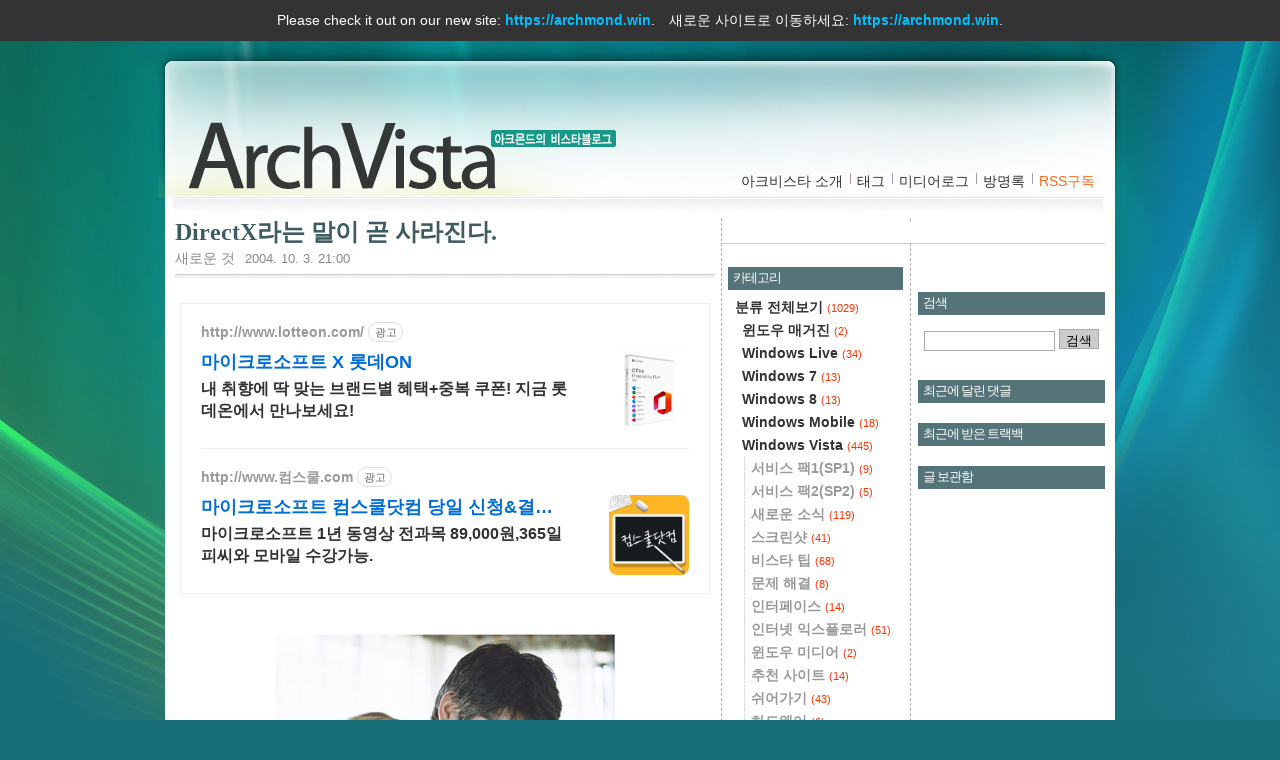

--- FILE ---
content_type: text/html;charset=UTF-8
request_url: https://archvista.net/210
body_size: 43648
content:
<!DOCTYPE html PUBLIC "-//W3C//DTD XHTML 1.0 Transitional//EN"
"http://www.w3.org/TR/xhtml1/DTD/xhtml1-transitional.dtd">
<html xmlns="http://www.w3.org/1999/xhtml">
                                                                                <head>
                <script type="text/javascript">if (!window.T) { window.T = {} }
window.T.config = {"TOP_SSL_URL":"https://www.tistory.com","PREVIEW":false,"ROLE":"guest","PREV_PAGE":"","NEXT_PAGE":"","BLOG":{"id":58985,"name":"archvista","title":"아크비스타 :: 아크몬드의 비스타블로그","isDormancy":false,"nickName":"archmond","status":"open","profileStatus":"normal"},"NEED_COMMENT_LOGIN":true,"COMMENT_LOGIN_CONFIRM_MESSAGE":"이 블로그는 로그인한 사용자에게만 댓글 작성을 허용했습니다. 지금 로그인하시겠습니까?","LOGIN_URL":"https://www.tistory.com/auth/login/?redirectUrl=https://archvista.net/210","DEFAULT_URL":"https://archvista.net","USER":{"name":null,"homepage":null,"id":0,"profileImage":null},"SUBSCRIPTION":{"status":"none","isConnected":false,"isPending":false,"isWait":false,"isProcessing":false,"isNone":true},"IS_LOGIN":false,"HAS_BLOG":false,"IS_SUPPORT":false,"IS_SCRAPABLE":false,"TOP_URL":"http://www.tistory.com","JOIN_URL":"https://www.tistory.com/member/join","PHASE":"prod","ROLE_GROUP":"visitor"};
window.T.entryInfo = {"entryId":210,"isAuthor":false,"categoryId":34049,"categoryLabel":"새로운 것"};
window.appInfo = {"domain":"tistory.com","topUrl":"https://www.tistory.com","loginUrl":"https://www.tistory.com/auth/login","logoutUrl":"https://www.tistory.com/auth/logout"};
window.initData = {};

window.TistoryBlog = {
    basePath: "",
    url: "https://archvista.net",
    tistoryUrl: "https://archvista.tistory.com",
    manageUrl: "https://archvista.tistory.com/manage",
    token: "7HChZ+xgGAvMtOrbgmIXQHnIlf/BovLWGBUH7/NdINIS8c7HH2K1FG3ypK6+EKYN"
};
var servicePath = "";
var blogURL = "";</script>

                
                
                
                        <!-- BusinessLicenseInfo - START -->
        
            <link href="https://tistory1.daumcdn.net/tistory_admin/userblog/userblog-7e0ff364db2dca01461081915f9748e9916c532a/static/plugin/BusinessLicenseInfo/style.css" rel="stylesheet" type="text/css"/>

            <script>function switchFold(entryId) {
    var businessLayer = document.getElementById("businessInfoLayer_" + entryId);

    if (businessLayer) {
        if (businessLayer.className.indexOf("unfold_license") > 0) {
            businessLayer.className = "business_license_layer";
        } else {
            businessLayer.className = "business_license_layer unfold_license";
        }
    }
}
</script>

        
        <!-- BusinessLicenseInfo - END -->
<!-- System - START -->
<script src="//pagead2.googlesyndication.com/pagead/js/adsbygoogle.js" async="async" data-ad-host="ca-host-pub-9691043933427338" data-ad-client="ca-pub-3545027599217445"></script>
<!-- System - END -->

        <!-- TistoryProfileLayer - START -->
        <link href="https://tistory1.daumcdn.net/tistory_admin/userblog/userblog-7e0ff364db2dca01461081915f9748e9916c532a/static/plugin/TistoryProfileLayer/style.css" rel="stylesheet" type="text/css"/>
<script type="text/javascript" src="https://tistory1.daumcdn.net/tistory_admin/userblog/userblog-7e0ff364db2dca01461081915f9748e9916c532a/static/plugin/TistoryProfileLayer/script.js"></script>

        <!-- TistoryProfileLayer - END -->

                
                <meta http-equiv="X-UA-Compatible" content="IE=Edge">
<meta name="format-detection" content="telephone=no">
<script src="//t1.daumcdn.net/tistory_admin/lib/jquery/jquery-3.5.1.min.js" integrity="sha256-9/aliU8dGd2tb6OSsuzixeV4y/faTqgFtohetphbbj0=" crossorigin="anonymous"></script>
<script type="text/javascript" src="//t1.daumcdn.net/tiara/js/v1/tiara-1.2.0.min.js"></script><meta name="referrer" content="always"/>
<meta name="google-adsense-platform-account" content="ca-host-pub-9691043933427338"/>
<meta name="google-adsense-platform-domain" content="tistory.com"/>
<meta name="google-adsense-account" content="ca-pub-3545027599217445"/>
<meta name="description" content="DirectX라는 말이 곧 사라진다. 차세대 DirectX 인 WGF 릴리즈가 초읽기에 들어 갔기 때문이다. 아마도 DirectX 10이 WGF 1.0이 될것 같다. 마이크로소프트는 차세대 DirectX를 기존의 DirectX라는 말 대신 WGF (Windows Graphic Foundation)를 쓰기로 했다. WGF에서는 2D를 위한 Direct Draw와 3D를 위한 Direct 3D 를 통합한 것이 특징이다. 이를 통해 더 나은 성능을 보여줄 것이라고 한다. 앞으로 출시될 그래픽카드들은 WGF1.0 스팩을 지원하게 될 예정이다. NV50 이나 R520 같은 제품이 말이다. 출처 : 베타뉴스"/>
<meta property="og:type" content="article"/>
<meta property="og:url" content="https://archvista.net/210"/>
<meta property="og.article.author" content="archmond"/>
<meta property="og:site_name" content="아크비스타 :: 아크몬드의 비스타블로그"/>
<meta property="og:title" content="DirectX라는 말이 곧 사라진다."/>
<meta name="by" content="archmond"/>
<meta property="og:description" content="DirectX라는 말이 곧 사라진다. 차세대 DirectX 인 WGF 릴리즈가 초읽기에 들어 갔기 때문이다. 아마도 DirectX 10이 WGF 1.0이 될것 같다. 마이크로소프트는 차세대 DirectX를 기존의 DirectX라는 말 대신 WGF (Windows Graphic Foundation)를 쓰기로 했다. WGF에서는 2D를 위한 Direct Draw와 3D를 위한 Direct 3D 를 통합한 것이 특징이다. 이를 통해 더 나은 성능을 보여줄 것이라고 한다. 앞으로 출시될 그래픽카드들은 WGF1.0 스팩을 지원하게 될 예정이다. NV50 이나 R520 같은 제품이 말이다. 출처 : 베타뉴스"/>
<meta property="og:image" content="https://img1.daumcdn.net/thumb/R800x0/?scode=mtistory2&fname=https%3A%2F%2Ft1.daumcdn.net%2Ftistoryfile%2Ffs2%2F2_10_2_6_blog58985_attach_0_39.jpg%3Foriginal"/>
<meta name="twitter:card" content="summary_large_image"/>
<meta name="twitter:site" content="@TISTORY"/>
<meta name="twitter:title" content="DirectX라는 말이 곧 사라진다."/>
<meta name="twitter:description" content="DirectX라는 말이 곧 사라진다. 차세대 DirectX 인 WGF 릴리즈가 초읽기에 들어 갔기 때문이다. 아마도 DirectX 10이 WGF 1.0이 될것 같다. 마이크로소프트는 차세대 DirectX를 기존의 DirectX라는 말 대신 WGF (Windows Graphic Foundation)를 쓰기로 했다. WGF에서는 2D를 위한 Direct Draw와 3D를 위한 Direct 3D 를 통합한 것이 특징이다. 이를 통해 더 나은 성능을 보여줄 것이라고 한다. 앞으로 출시될 그래픽카드들은 WGF1.0 스팩을 지원하게 될 예정이다. NV50 이나 R520 같은 제품이 말이다. 출처 : 베타뉴스"/>
<meta property="twitter:image" content="https://img1.daumcdn.net/thumb/R800x0/?scode=mtistory2&fname=https%3A%2F%2Ft1.daumcdn.net%2Ftistoryfile%2Ffs2%2F2_10_2_6_blog58985_attach_0_39.jpg%3Foriginal"/>
<meta content="https://archvista.net/210" property="dg:plink" content="https://archvista.net/210"/>
<meta name="plink"/>
<meta name="title" content="DirectX라는 말이 곧 사라진다."/>
<meta name="article:media_name" content="아크비스타 :: 아크몬드의 비스타블로그"/>
<meta property="article:mobile_url" content="https://archvista.net/m/210"/>
<meta property="article:pc_url" content="https://archvista.net/210"/>
<meta property="article:mobile_view_url" content="https://archvista.tistory.com/m/210"/>
<meta property="article:pc_view_url" content="https://archvista.tistory.com/210"/>
<meta property="article:talk_channel_view_url" content="https://archvista.net/m/210"/>
<meta property="article:pc_service_home" content="https://www.tistory.com"/>
<meta property="article:mobile_service_home" content="https://www.tistory.com/m"/>
<meta property="article:txid" content="58985_210"/>
<meta property="article:published_time" content="2004-10-03T21:00:20+09:00"/>
<meta property="og:regDate" content="20070220043124"/>
<meta property="article:modified_time" content="2007-05-07T11:34:32+09:00"/>
<script type="module" src="https://tistory1.daumcdn.net/tistory_admin/userblog/userblog-7e0ff364db2dca01461081915f9748e9916c532a/static/pc/dist/index.js" defer=""></script>
<script type="text/javascript" src="https://tistory1.daumcdn.net/tistory_admin/userblog/userblog-7e0ff364db2dca01461081915f9748e9916c532a/static/pc/dist/index-legacy.js" defer="" nomodule="true"></script>
<script type="text/javascript" src="https://tistory1.daumcdn.net/tistory_admin/userblog/userblog-7e0ff364db2dca01461081915f9748e9916c532a/static/pc/dist/polyfills-legacy.js" defer="" nomodule="true"></script>
<link rel="stylesheet" type="text/css" href="https://t1.daumcdn.net/tistory_admin/www/style/font.css"/>
<link rel="stylesheet" type="text/css" href="https://tistory1.daumcdn.net/tistory_admin/userblog/userblog-7e0ff364db2dca01461081915f9748e9916c532a/static/style/content.css"/>
<link rel="stylesheet" type="text/css" href="https://tistory1.daumcdn.net/tistory_admin/userblog/userblog-7e0ff364db2dca01461081915f9748e9916c532a/static/pc/dist/index.css"/>
<script type="text/javascript">(function() {
    var tjQuery = jQuery.noConflict(true);
    window.tjQuery = tjQuery;
    window.orgjQuery = window.jQuery; window.jQuery = tjQuery;
    window.jQuery = window.orgjQuery; delete window.orgjQuery;
})()</script>
<script type="text/javascript" src="https://tistory1.daumcdn.net/tistory_admin/userblog/userblog-7e0ff364db2dca01461081915f9748e9916c532a/static/script/base.js"></script>
<script type="text/javascript" src="//developers.kakao.com/sdk/js/kakao.min.js"></script>

                
<!-- meta http-equiv="refresh" content="5; url=https://archmond.win" -->
<meta name="google-site-verification" content="d7Rh8tnFqBq6HrtneYkeV6IKQZgBu50-On2QHitlj1I" />
<meta name="google-site-verification" content="8b-nPSb9jgBL5hyWIh9gdBn9erpZaZtLFbMYDQx96kU" />
<meta http-equiv="Content-Type" content="text/html; charset=utf-8" /> 
<link rel="alternate" type="application/rss+xml" title="RSS 2.0" href="http://feeds.feedburner.com/archmond" />
<link rel="stylesheet" media="screen" type="text/css" href="https://tistory1.daumcdn.net/tistory/58985/skin/style.css?_version_=1750489802" />
<link rel="stylesheet" media="print" type="text/css" href="https://tistory1.daumcdn.net/tistory/58985/skin/images/print.css?_version_=1750489802" />
<meta name="author" content="Archmond, 아크몬드">
<meta name="description" content="DirectX라는 말이 곧 사라진다., Archvista, Archvista.net, 아크비스타, Windows Vista, Code-named Longhorn, 윈도우즈 비스타, 코드명 롱혼, Screenshot, 스크린샷, Tip, 팁, TatterTools, 태터 툴즈">
<meta name="keywords" content="DirectX라는 말이 곧 사라진다., Archvista, Archvista.net, 아크비스타, Windows Vista, Code-named Longhorn, 윈도우즈 비스타, 코드명 롱혼, Screenshot, 스크린샷, Tip, 팁, TatterTools, 태터 툴즈">
<meta name="classification" content="DirectX라는 말이 곧 사라진다., Archvista, Archvista.net, 아크비스타, Windows Vista, Code-named Longhorn, 윈도우즈 비스타, 코드명 롱혼, Screenshot, 스크린샷, Tip, 팁, TatterTools, 태터 툴즈">
<meta property="fb:page_id" content="159232114090207" />
<title>DirectX라는 말이 곧 사라진다. :: 아크비스타 :: 아크몬드의 비스타블로그</title>
    <style>
        body {
            margin: 0;
            font-family: Arial, sans-serif;
        }
        .redirect-bar {
            background-color: #333;
            color: #fff;
            text-align: center;
            padding: 10px 0;
            /* position: fixed; */
            top: 0;
            width: 100%;
            z-index: 9999;
            box-shadow: 0 2px 5px rgba(0, 0, 0, 0.2);
        }
        .redirect-bar a {
            color: #00bfff;
            text-decoration: none;
            font-weight: bold;
        }
        .content {
            margin-top: 50px;
            text-align: center;
            padding: 20px;
        }
    </style>
<meta name="verify-v1" content="8dWbgsk5+dFl4nSK0Q0P2YCQwvl3z+NG+4u8WEDZbXs=" />
<meta name="google-site-verification" content="7UH9T1XBrYjC-qIpuHZE_xRivgt5z_0kC0UNqCbeapQ" />
<meta name="p:domain_verify" content="dc7e92340eab5d1e4988baafe27c2341"/>

<meta name="msvalidate.01" content="5039DBF0C4EB1B8F6C9507CAACDA07DE" /> <!-- Bing Webmaster tool -->
	
<!-- Google Adsense Auto 구글 애드센스 자동 광고 -->
<script data-ad-client="ca-pub-3545027599217445" async src="https://pagead2.googlesyndication.com/pagead/js/adsbygoogle.js"></script>
<!--네이버 검색--><meta name="naver-site-verification" content="303ac4ea61fc65ea04857b0756d3220574b52d5f"/>
	<!-- Global site tag (gtag.js) - Google Analytics -->
<script async src="https://www.googletagmanager.com/gtag/js?id=UA-53150-3"></script>
<script>
  window.dataLayer = window.dataLayer || [];
  function gtag(){dataLayer.push(arguments);}
  gtag('js', new Date());

  gtag('config', 'UA-53150-3');
</script>
	<meta name="naver-site-verification" content="a69181be393a358afc395d56256ca4270511da65" />
<!-- 광고 차단 회복 메시지 -->
<script async src="https://fundingchoicesmessages.google.com/i/pub-3545027599217445?ers=1" nonce="gYfVUTYQJpj19071LV7T0g"></script><script nonce="gYfVUTYQJpj19071LV7T0g">(function() {function signalGooglefcPresent() {if (!window.frames['googlefcPresent']) {if (document.body) {const iframe = document.createElement('iframe'); iframe.style = 'width: 0; height: 0; border: none; z-index: -1000; left: -1000px; top: -1000px;'; iframe.style.display = 'none'; iframe.name = 'googlefcPresent'; document.body.appendChild(iframe);} else {setTimeout(signalGooglefcPresent, 0);}}}signalGooglefcPresent();})();</script>

                
                
                <style type="text/css">.another_category {
    border: 1px solid #E5E5E5;
    padding: 10px 10px 5px;
    margin: 10px 0;
    clear: both;
}

.another_category h4 {
    font-size: 12px !important;
    margin: 0 !important;
    border-bottom: 1px solid #E5E5E5 !important;
    padding: 2px 0 6px !important;
}

.another_category h4 a {
    font-weight: bold !important;
}

.another_category table {
    table-layout: fixed;
    border-collapse: collapse;
    width: 100% !important;
    margin-top: 10px !important;
}

* html .another_category table {
    width: auto !important;
}

*:first-child + html .another_category table {
    width: auto !important;
}

.another_category th, .another_category td {
    padding: 0 0 4px !important;
}

.another_category th {
    text-align: left;
    font-size: 12px !important;
    font-weight: normal;
    word-break: break-all;
    overflow: hidden;
    line-height: 1.5;
}

.another_category td {
    text-align: right;
    width: 80px;
    font-size: 11px;
}

.another_category th a {
    font-weight: normal;
    text-decoration: none;
    border: none !important;
}

.another_category th a.current {
    font-weight: bold;
    text-decoration: none !important;
    border-bottom: 1px solid !important;
}

.another_category th span {
    font-weight: normal;
    text-decoration: none;
    font: 10px Tahoma, Sans-serif;
    border: none !important;
}

.another_category_color_gray, .another_category_color_gray h4 {
    border-color: #E5E5E5 !important;
}

.another_category_color_gray * {
    color: #909090 !important;
}

.another_category_color_gray th a.current {
    border-color: #909090 !important;
}

.another_category_color_gray h4, .another_category_color_gray h4 a {
    color: #737373 !important;
}

.another_category_color_red, .another_category_color_red h4 {
    border-color: #F6D4D3 !important;
}

.another_category_color_red * {
    color: #E86869 !important;
}

.another_category_color_red th a.current {
    border-color: #E86869 !important;
}

.another_category_color_red h4, .another_category_color_red h4 a {
    color: #ED0908 !important;
}

.another_category_color_green, .another_category_color_green h4 {
    border-color: #CCE7C8 !important;
}

.another_category_color_green * {
    color: #64C05B !important;
}

.another_category_color_green th a.current {
    border-color: #64C05B !important;
}

.another_category_color_green h4, .another_category_color_green h4 a {
    color: #3EA731 !important;
}

.another_category_color_blue, .another_category_color_blue h4 {
    border-color: #C8DAF2 !important;
}

.another_category_color_blue * {
    color: #477FD6 !important;
}

.another_category_color_blue th a.current {
    border-color: #477FD6 !important;
}

.another_category_color_blue h4, .another_category_color_blue h4 a {
    color: #1960CA !important;
}

.another_category_color_violet, .another_category_color_violet h4 {
    border-color: #E1CEEC !important;
}

.another_category_color_violet * {
    color: #9D64C5 !important;
}

.another_category_color_violet th a.current {
    border-color: #9D64C5 !important;
}

.another_category_color_violet h4, .another_category_color_violet h4 a {
    color: #7E2CB5 !important;
}
</style>

                
                <link rel="stylesheet" type="text/css" href="https://tistory1.daumcdn.net/tistory_admin/userblog/userblog-7e0ff364db2dca01461081915f9748e9916c532a/static/style/revenue.css"/>
<link rel="canonical" href="https://archvista.net/210"/>

<!-- BEGIN STRUCTURED_DATA -->
<script type="application/ld+json">
    {"@context":"http://schema.org","@type":"BlogPosting","mainEntityOfPage":{"@id":"https://archvista.net/210","name":null},"url":"https://archvista.net/210","headline":"DirectX라는 말이 곧 사라진다.","description":"DirectX라는 말이 곧 사라진다. 차세대 DirectX 인 WGF 릴리즈가 초읽기에 들어 갔기 때문이다. 아마도 DirectX 10이 WGF 1.0이 될것 같다. 마이크로소프트는 차세대 DirectX를 기존의 DirectX라는 말 대신 WGF (Windows Graphic Foundation)를 쓰기로 했다. WGF에서는 2D를 위한 Direct Draw와 3D를 위한 Direct 3D 를 통합한 것이 특징이다. 이를 통해 더 나은 성능을 보여줄 것이라고 한다. 앞으로 출시될 그래픽카드들은 WGF1.0 스팩을 지원하게 될 예정이다. NV50 이나 R520 같은 제품이 말이다. 출처 : 베타뉴스","author":{"@type":"Person","name":"archmond","logo":null},"image":{"@type":"ImageObject","url":"https://img1.daumcdn.net/thumb/R800x0/?scode=mtistory2&fname=https%3A%2F%2Ft1.daumcdn.net%2Ftistoryfile%2Ffs2%2F2_10_2_6_blog58985_attach_0_39.jpg%3Foriginal","width":"800px","height":"800px"},"datePublished":"2004-10-03T21:00:20+09:00","dateModified":"2007-05-07T11:34:32+09:00","publisher":{"@type":"Organization","name":"TISTORY","logo":{"@type":"ImageObject","url":"https://t1.daumcdn.net/tistory_admin/static/images/openGraph/opengraph.png","width":"800px","height":"800px"}}}
</script>
<!-- END STRUCTURED_DATA -->
<link rel="stylesheet" type="text/css" href="https://tistory1.daumcdn.net/tistory_admin/userblog/userblog-7e0ff364db2dca01461081915f9748e9916c532a/static/style/dialog.css"/>
<link rel="stylesheet" type="text/css" href="//t1.daumcdn.net/tistory_admin/www/style/top/font.css"/>
<link rel="stylesheet" type="text/css" href="https://tistory1.daumcdn.net/tistory_admin/userblog/userblog-7e0ff364db2dca01461081915f9748e9916c532a/static/style/postBtn.css"/>
<link rel="stylesheet" type="text/css" href="https://tistory1.daumcdn.net/tistory_admin/userblog/userblog-7e0ff364db2dca01461081915f9748e9916c532a/static/style/tistory.css"/>
<script type="text/javascript" src="https://tistory1.daumcdn.net/tistory_admin/userblog/userblog-7e0ff364db2dca01461081915f9748e9916c532a/static/script/common.js"></script>

                
                </head>
                                <body>
                
                
    <!-- 리디렉션 관련 -->
    <div class="redirect-bar">
        Please check it out on our new site: <a href="https://archmond.win">https://archmond.win</a>. 
        <span style="margin-left: 10px;">새로운 사이트로 이동하세요: <a href="https://archmond.win">https://archmond.win</a>.</span>
    </div>

<!-- <div class='archmond_navi'> 
<ul><strong>아크몬드:</strong>
    <li><a href='http://archmond.com/' title='아크몬드 웹사이트'><img src='http://farm4.static.flickr.com/3240/2927684392_c683a7250f_o.png'/>홈</a></li> 
    <li><a href='http://archvista.net/' title='아크몬드의 비스타 블로그'><img src='http://farm4.static.flickr.com/3027/2927684490_f0c9cb6dcb_o.png'/>ArchVista</a></li> 
    <li><a href='http://arch7.net/' title='아크몬드의 윈도우 7 블로그'><img src='http://farm4.static.flickr.com/3027/2927684490_f0c9cb6dcb_o.png'/>Arch7</a></li> 
    <li><a href='http://archwin.net/' title='아크몬드의 윈도우 블로그'><img src='https://lh6.googleusercontent.com/-qpNxbYcX8Fk/Tpm9fsbC5OI/AAAAAAAADUQ/mN6NZTSQ7Js/s800/win8_logo_20.png'/>ArchWin</a></li> 
    <li><a href='http://time.archmond.net/' title='아크몬드의 시간'><img src='http://farm4.static.flickr.com/3097/3081809897_75ed0a177d_o.png' />시간</a></li> 
</ul> 
</div> -->

<div class="mainbody">
<!-- google_ad_section_start -->
<a name="top"></a>

    <div class="top">
    <div id="header">
        <h1><a href="https://archvista.net/">아크비스타 :: 아크몬드의 비스타블로그</a></h1>
        <span class="title">아크비스타 :: 아크몬드의 비스타블로그</span>
        <span class="desc">사람을 대하는 기준은 한가지 &ndash; 블로거인가 블로거가 아닌가</span>  
    </div>
    <!-- header close -->
            <div class="blogMenu">
            <ul>
                <li class="tab_localog"><a href="/notice/807">아크비스타 소개</a></li>
                <li class="tab_taglog"><a href="https://archvista.tistory.com/tag">태그</a></li>
                <li class="tab_taglog"><a href="https://archvista.net/media">미디어로그</a></li>
                <li class="tab_guestbook"><a href="https://archvista.tistory.com/guestbook">방명록</a></li>
                <li><a href="http://feeds.feedburner.com/archmond" onclick="window.open(this.href); return false" title="이 주소를 RSS 구독기에 붙여 넣으세요"><font color="#F36B21">RSS구독</font></a></li>
            </ul>
        </div>
    
    <hr />
    
    </div>

<div class="mainBg">
    <div id="container">
        <div id="content">
            

            

            

            

            

            
            
            

                            
                    
                <div class="entry">
                    <div class="titleWrap">
                        <h2><!-- img src="./images/shortcut_22x22.gif" width="11" height=11" align="absmiddle" / --><a href="/210">DirectX라는 말이 곧 사라진다.</a></h2>
                        <span class="category"><a href="/category/%EC%83%88%EB%A1%9C%EC%9A%B4%20%EA%B2%83">새로운 것</a> </span>
                        <span class="date">2004. 10. 3. 21:00</span>
                        
                    </div><!-- titleWrap close -->
                    
                    <div class="article">

<!-- 포스트 상단 광고 부분 시작 -->
<!-- 포스트 상단 광고 부분 끝 -->

<!-- 본문 시작 -->
<!-- inventory -->
<div data-tistory-react-app="NaverAd"></div>

                    <!-- System - START -->
        <div class="revenue_unit_wrap">
  <div class="revenue_unit_item adsense responsive">
    <div class="revenue_unit_info">반응형</div>
    <script src="//pagead2.googlesyndication.com/pagead/js/adsbygoogle.js" async="async"></script>
    <ins class="adsbygoogle" style="display: block;" data-ad-host="ca-host-pub-9691043933427338" data-ad-client="ca-pub-3545027599217445" data-ad-format="auto"></ins>
    <script>(adsbygoogle = window.adsbygoogle || []).push({});</script>
  </div>
</div>
        <!-- System - END -->

            <div class="contents_style"><div class="imageblock center" style="text-align: center; clear: both;"><img src="https://t1.daumcdn.net/tistoryfile/fs2/2_10_2_6_blog58985_attach_0_39.jpg?original" style="max-width: 100%; height: auto;" srcset="https://img1.daumcdn.net/thumb/R1280x0/?scode=mtistory2&fname=https%3A%2F%2Ft1.daumcdn.net%2Ftistoryfile%2Ffs2%2F2_10_2_6_blog58985_attach_0_39.jpg%3Foriginal"/></div>
<br />
DirectX라는 말이 곧 사라진다. <br />
차세대 DirectX 인 WGF 릴리즈가 초읽기에 들어 갔기 때문이다.<br />
<br />
아마도 DirectX 10이 WGF 1.0이 될것 같다. 마이크로소프트는 차세대 DirectX를 기존의 DirectX라는 말 대신 WGF (Windows Graphic Foundation)를 쓰기로 했다. <br />
<br />
WGF에서는 2D를 위한 Direct Draw와 3D를 위한 Direct 3D 를 통합한 것이 특징이다. 이를 통해 더 나은 성능을 보여줄 것이라고 한다. <br />
<br />
앞으로 출시될 그래픽카드들은 WGF1.0 스팩을 지원하게 될 예정이다. NV50 이나 R520 같은 제품이 말이다.<br />
<br />
<div align=right>출처 : 베타뉴스</div></div>
                    <!-- System - START -->
        <div class="revenue_unit_wrap">
  <div class="revenue_unit_item adsense responsive">
    <div class="revenue_unit_info">반응형</div>
    <script src="//pagead2.googlesyndication.com/pagead/js/adsbygoogle.js" async="async"></script>
    <ins class="adsbygoogle" style="display: block;" data-ad-host="ca-host-pub-9691043933427338" data-ad-client="ca-pub-3545027599217445" data-ad-format="auto"></ins>
    <script>(adsbygoogle = window.adsbygoogle || []).push({});</script>
  </div>
</div>
        <!-- System - END -->


                    <div class="container_postbtn #post_button_group">
  <div class="postbtn_like"><script>window.ReactionButtonType = 'reaction';
window.ReactionApiUrl = '//archvista.net/reaction';
window.ReactionReqBody = {
    entryId: 210
}</script>
<div class="wrap_btn" id="reaction-210" data-tistory-react-app="Reaction"></div><div class="wrap_btn wrap_btn_share"><button type="button" class="btn_post sns_btn btn_share" aria-expanded="false" data-thumbnail-url="https://img1.daumcdn.net/thumb/R800x0/?scode=mtistory2&amp;fname=https%3A%2F%2Ft1.daumcdn.net%2Ftistoryfile%2Ffs2%2F2_10_2_6_blog58985_attach_0_39.jpg%3Foriginal" data-title="DirectX라는 말이 곧 사라진다." data-description="DirectX라는 말이 곧 사라진다. 차세대 DirectX 인 WGF 릴리즈가 초읽기에 들어 갔기 때문이다. 아마도 DirectX 10이 WGF 1.0이 될것 같다. 마이크로소프트는 차세대 DirectX를 기존의 DirectX라는 말 대신 WGF (Windows Graphic Foundation)를 쓰기로 했다. WGF에서는 2D를 위한 Direct Draw와 3D를 위한 Direct 3D 를 통합한 것이 특징이다. 이를 통해 더 나은 성능을 보여줄 것이라고 한다. 앞으로 출시될 그래픽카드들은 WGF1.0 스팩을 지원하게 될 예정이다. NV50 이나 R520 같은 제품이 말이다. 출처 : 베타뉴스" data-profile-image="https://tistory1.daumcdn.net/tistory/58985/attach/97440ea60ffc4ddfa27cb0e312be4f8d" data-profile-name="archmond" data-pc-url="https://archvista.net/210" data-relative-pc-url="/210" data-blog-title="아크비스타 :: 아크몬드의 비스타블로그"><span class="ico_postbtn ico_share">공유하기</span></button>
  <div class="layer_post" id="tistorySnsLayer"></div>
</div><div class="wrap_btn wrap_btn_etc" data-entry-id="210" data-entry-visibility="public" data-category-visibility="public"><button type="button" class="btn_post btn_etc2" aria-expanded="false"><span class="ico_postbtn ico_etc">게시글 관리</span></button>
  <div class="layer_post" id="tistoryEtcLayer"></div>
</div></div>
<button type="button" class="btn_menu_toolbar btn_subscription #subscribe" data-blog-id="58985" data-url="https://archvista.net/210" data-device="web_pc" data-tiara-action-name="구독 버튼_클릭"><em class="txt_state"></em><strong class="txt_tool_id">아크비스타 :: 아크몬드의 비스타블로그</strong><span class="img_common_tistory ico_check_type1"></span></button>  <div data-tistory-react-app="SupportButton"></div>
</div>

                    <!-- PostListinCategory - START -->
<div class="another_category another_category_color_gray">
  <h4>'<a href="/category/%EC%83%88%EB%A1%9C%EC%9A%B4%20%EA%B2%83">새로운 것</a>' 카테고리의 다른 글</h4>
  <table>
    <tr>
      <th><a href="/228">웹버그 (Web bug) 논란..</a>&nbsp;&nbsp;<span>(13)</span></th>
      <td>2004.10.12</td>
    </tr>
    <tr>
      <th><a href="/211">MSN Messenger 7.0 이런 멋진기능이 들어간다.</a>&nbsp;&nbsp;<span>(9)</span></th>
      <td>2004.10.03</td>
    </tr>
    <tr>
      <th><a href="/182">윈도우XP 미디어센터「심포니」10월 공개</a>&nbsp;&nbsp;<span>(2)</span></th>
      <td>2004.09.18</td>
    </tr>
    <tr>
      <th><a href="/174">MS, 버추얼 서버 2005 10월 출시「RC버전 무료 배포」</a>&nbsp;&nbsp;<span>(2)</span></th>
      <td>2004.09.15</td>
    </tr>
    <tr>
      <th><a href="/150">Windows Media Player 10 발표!</a>&nbsp;&nbsp;<span>(5)</span></th>
      <td>2004.09.04</td>
    </tr>
  </table>
</div>

<!-- PostListinCategory - END -->
 
<!-- 본문 끝 -->

<!-- 포스트 상단 광고 부분 끝 -->
 
<!-- 광고 -->
<!-- 광고 끝 --> 
<!-- google_ad_section_end -->

<!-- 포스트 하단 광고 시작(애드센스 추천) -->
<!-- 포스트 하단 광고 부분 끝 -->

                    </div>
                    
                    

                    <div class="actionTrail">
                        <a href="#tb" onclick=""></a>, 
                        <a href="#rp" onclick=""></a>
                    </div>

                    

                    <div data-tistory-react-app="Namecard"></div>
                </div><!-- entry close -->
            
                    
                

            
<!-- 구글 광고 모듈 시작 -->
<!-- 구글 광고 모듈 끝 -->

        </div><!-- content close -->
        <hr />

        <div class="banner300x250">
<!-- 뚱뚱한 구글 메인 광고 모듈-->
<p align="center"><script async src="//pagead2.googlesyndication.com/pagead/js/adsbygoogle.js"></script>
<!-- archvista_우측상단 -->
<ins class="adsbygoogle"
     style="display:inline-block;width:336px;height:280px"
     data-ad-client="ca-pub-3545027599217445"
     data-ad-slot="0518226634"></ins>
<script>
(adsbygoogle = window.adsbygoogle || []).push({});
</script></p>
<!-- 뚱뚱한 구글 메인 광고 모듈 -->
        </div>

        <div class="sidebar">
                        <div class="revenue_unit_wrap">
  <div class="revenue_unit_item adsense responsive">
    <div class="revenue_unit_info">반응형</div>
    <script src="//pagead2.googlesyndication.com/pagead/js/adsbygoogle.js" async="async"></script>
    <ins class="adsbygoogle" style="display: block;" data-ad-host="ca-host-pub-9691043933427338" data-ad-client="ca-pub-3545027599217445" data-ad-format="auto"></ins>
    <script>(adsbygoogle = window.adsbygoogle || []).push({});</script>
  </div>
</div>
                <!-- 검색 모듈 -->
                <h3>검색</h3>
                    <div class="search">
                        
<!-- 구글 검색 -->
<!--
<form action="http://archvista.net/search" id="cse-search-box">
  <div>
    <input type="hidden" name="cx" value="partner-pub-3545027599217445:wdcie73ry20" />
    <input type="hidden" name="cof" value="FORID:11" />
    <input type="text" name="q" size="17" />
    <input type="submit" name="sa" value="&#xac80;&#xc0c9;" style="width:40px; height:20px;" />
  </div>
</form>
<script type="text/javascript" src="http://www.google.com/coop/cse/brand?form=cse-search-box&amp;lang=ko"></script>
-->
<!-- 구글 검색 끝 -->
                            <p><form><input type="text"  size="17" name="search" value="" onkeypress="if (event.keyCode == 13) { try {
    window.location.href = '/search' + '/' + looseURIEncode(document.getElementsByName('search')[0].value);
    document.getElementsByName('search')[0].value = '';
    return false;
} catch (e) {} }"/>
                            <input value="검색" type="button" onclick="try {
    window.location.href = '/search' + '/' + looseURIEncode(document.getElementsByName('search')[0].value);
    document.getElementsByName('search')[0].value = '';
    return false;
} catch (e) {}" class="submit" style="width:40px; height:20px;"/></form></p>
                        
                    </div>
                
                <!-- 최근 댓글 모듈 -->
                    <div class="recentComment">
                        <h3>최근에 달린 댓글</h3>
                        <ul id="recentComments">
                            
                        </ul>
                    </div>
                
                <!-- 최근 트랙백 모듈 -->
                    <div class="recentTrackback">
                        <h3>최근에 받은 트랙백</h3>
                        <ul>
                            
                        </ul>
                    </div>
                
                <!-- 최근 보관함 모듈 -->
                    <div class="archive">
                        <h3>글 보관함</h3>
                        <ul>
                            
                        </ul>
                    </div>
                
        </div><!-- sidebar close -->

        <div class="sidebar" id="sidebar2">
            
                <!-- 카테고리 모듈 -->
                    <div class="category">
                        <h3>카테고리</h3>
                        <ul class="tt_category"><li class=""><a href="/category" class="link_tit"> 분류 전체보기 <span class="c_cnt">(1029)</span> </a>
  <ul class="category_list"><li class=""><a href="/category/%EC%9C%88%EB%8F%84%EC%9A%B0%20%EB%A7%A4%EA%B1%B0%EC%A7%84" class="link_item"> 윈도우 매거진 <span class="c_cnt">(2)</span> </a></li>
<li class=""><a href="/category/Windows%20Live" class="link_item"> Windows Live <span class="c_cnt">(34)</span> </a></li>
<li class=""><a href="/category/Windows%207" class="link_item"> Windows 7 <span class="c_cnt">(13)</span> </a></li>
<li class=""><a href="/category/Windows%208" class="link_item"> Windows 8 <span class="c_cnt">(13)</span> </a></li>
<li class=""><a href="/category/Windows%20Mobile" class="link_item"> Windows Mobile <span class="c_cnt">(18)</span> </a></li>
<li class=""><a href="/category/Windows%20Vista" class="link_item"> Windows Vista <span class="c_cnt">(445)</span> </a>
  <ul class="sub_category_list"><li class=""><a href="/category/Windows%20Vista/%EC%84%9C%EB%B9%84%EC%8A%A4%20%ED%8C%A91%28SP1%29" class="link_sub_item"> 서비스 팩1(SP1) <span class="c_cnt">(9)</span> </a></li>
<li class=""><a href="/category/Windows%20Vista/%EC%84%9C%EB%B9%84%EC%8A%A4%20%ED%8C%A92%28SP2%29" class="link_sub_item"> 서비스 팩2(SP2) <span class="c_cnt">(5)</span> </a></li>
<li class=""><a href="/category/Windows%20Vista/%EC%83%88%EB%A1%9C%EC%9A%B4%20%EC%86%8C%EC%8B%9D" class="link_sub_item"> 새로운 소식 <span class="c_cnt">(119)</span> </a></li>
<li class=""><a href="/category/Windows%20Vista/%EC%8A%A4%ED%81%AC%EB%A6%B0%EC%83%B7" class="link_sub_item"> 스크린샷 <span class="c_cnt">(41)</span> </a></li>
<li class=""><a href="/category/Windows%20Vista/%EB%B9%84%EC%8A%A4%ED%83%80%20%ED%8C%81" class="link_sub_item"> 비스타 팁 <span class="c_cnt">(68)</span> </a></li>
<li class=""><a href="/category/Windows%20Vista/%EB%AC%B8%EC%A0%9C%20%ED%95%B4%EA%B2%B0" class="link_sub_item"> 문제 해결 <span class="c_cnt">(8)</span> </a></li>
<li class=""><a href="/category/Windows%20Vista/%EC%9D%B8%ED%84%B0%ED%8E%98%EC%9D%B4%EC%8A%A4" class="link_sub_item"> 인터페이스 <span class="c_cnt">(14)</span> </a></li>
<li class=""><a href="/category/Windows%20Vista/%EC%9D%B8%ED%84%B0%EB%84%B7%20%EC%9D%B5%EC%8A%A4%ED%94%8C%EB%A1%9C%EB%9F%AC" class="link_sub_item"> 인터넷 익스플로러 <span class="c_cnt">(51)</span> </a></li>
<li class=""><a href="/category/Windows%20Vista/%EC%9C%88%EB%8F%84%EC%9A%B0%20%EB%AF%B8%EB%94%94%EC%96%B4" class="link_sub_item"> 윈도우 미디어 <span class="c_cnt">(2)</span> </a></li>
<li class=""><a href="/category/Windows%20Vista/%EC%B6%94%EC%B2%9C%20%EC%82%AC%EC%9D%B4%ED%8A%B8" class="link_sub_item"> 추천 사이트 <span class="c_cnt">(14)</span> </a></li>
<li class=""><a href="/category/Windows%20Vista/%EC%89%AC%EC%96%B4%EA%B0%80%EA%B8%B0" class="link_sub_item"> 쉬어가기 <span class="c_cnt">(43)</span> </a></li>
<li class=""><a href="/category/Windows%20Vista/%ED%95%98%EB%93%9C%EC%9B%A8%EC%96%B4" class="link_sub_item"> 하드웨어 <span class="c_cnt">(6)</span> </a></li>
<li class=""><a href="/category/Windows%20Vista/%EA%B8%B0%EB%8A%A5%EC%86%8C%EA%B0%9C" class="link_sub_item"> 기능소개 <span class="c_cnt">(14)</span> </a></li>
<li class=""><a href="/category/Windows%20Vista/%EC%9C%88%EB%8F%84%EC%9A%B0%20%EC%97%85%EB%8D%B0%EC%9D%B4%ED%8A%B8" class="link_sub_item"> 윈도우 업데이트 <span class="c_cnt">(27)</span> </a></li>
<li class=""><a href="/category/Windows%20Vista/%ED%85%8C%EB%A7%88" class="link_sub_item"> 테마 <span class="c_cnt">(21)</span> </a></li>
<li class=""><a href="/category/Windows%20Vista/%EB%B2%84%EA%B7%B8" class="link_sub_item"> 버그 <span class="c_cnt">(3)</span> </a></li>
</ul>
</li>
<li class=""><a href="/category/%EC%9E%90%EC%9C%A0%ED%99%94%EC%A0%9C" class="link_item"> 자유화제 <span class="c_cnt">(165)</span> </a></li>
<li class=""><a href="/category/%EC%A6%90%EA%B8%B0%EA%B3%A0%20%EB%8A%90%EB%82%80%EA%B2%83" class="link_item"> 즐기고 느낀것 <span class="c_cnt">(73)</span> </a></li>
<li class=""><a href="/category/%EC%83%88%EB%A1%9C%EC%9A%B4%20%EA%B2%83" class="link_item"> 새로운 것 <span class="c_cnt">(69)</span> </a></li>
<li class=""><a href="/category/%ED%83%9C%ED%84%B0%ED%88%B4%EC%A6%88%EC%99%80%20%EB%B8%94%EB%A1%9C%EA%B7%B8" class="link_item"> 태터툴즈와 블로그 <span class="c_cnt">(106)</span> </a></li>
<li class=""><a href="/category/%EC%9C%A0%EC%9A%A9%ED%95%9C%20%EA%B2%83" class="link_item"> 유용한 것 <span class="c_cnt">(21)</span> </a></li>
<li class=""><a href="/category/Google" class="link_item"> Google <span class="c_cnt">(30)</span> </a></li>
<li class=""><a href="/category/IT%EA%B8%B0%EA%B8%B0%20%EB%A6%AC%EB%B7%B0" class="link_item"> IT기기 리뷰 <span class="c_cnt">(22)</span> </a></li>
<li class=""><a href="/category/%EC%86%8C%ED%94%84%ED%8A%B8%EC%9B%A8%EC%96%B4%20%EB%A6%AC%EB%B7%B0" class="link_item"> 소프트웨어 리뷰 <span class="c_cnt">(18)</span> </a></li>
</ul>
</li>
</ul>

                    </div>
                
                <!-- 최근 포스트 모듈 -->
<!-- WebSlices 1 -->
<div class="hslice" id="archvista_recent_posts">
<!-- WebSlices 1 -->
                    <div class="recentPost">
                        <h3>최근에 올라온 글</h3>
<!-- WebSlices 2 -->
<div class="entry-title" style="display:none">아크비스타 최신글 목록(텍스트)</div>
<div class="entry-content" style="background-color:white;">
<!-- WebSlices 2 -->
                        <ul>
                            
                        </ul>
<!-- WebSlices 3 -->
</div></div>
<!-- WebSlices 3 -->
                    </div>
                
                <!-- 링크 모듈 -->
                    <div class="link">
                        <h3>링크</h3>
                        <ul>
                            
                                <li>
                                    <a href="http://sirini.net/blog/" onclick="window.open(this.href); return false"> 시리니의 블로그.</a>
                                </li>
                            
                                <li>
                                    <a href="http://itviewpoint.com/blog" onclick="window.open(this.href); return false"> 서명덕기자의 人터넷 세상.</a>
                                </li>
                            
                                <li>
                                    <a href="http://offree.net/tag/vista" onclick="window.open(this.href); return false"> 도아의 세상사는 이야기.</a>
                                </li>
                            
                        </ul></div>
                
        </div>
        
        <div style="clear:both;"></div>
    </div><!-- container close -->
</div>
    <hr />

    <div id="footer">

<!-- 하단 애드센스 시작 -->
<!-- 하단 애드센스 끝 -->

        <div class="menu">
            <a href="https://archvista.tistory.com/location">지역로그</a> :
            <a href="https://archvista.tistory.com/tag">태그</a> :
            <a href="https://archvista.tistory.com/guestbook">방명록</a> :
            <a href="https://archvista.tistory.com/manage">관리자</a> : 
            <a href="https://archvista.tistory.com/manage/entry/post">글쓰기</a>
        </div>
        <div class="copyright">
            Powered by <a href="http://www.tistory.com"  onclick="window.open(this.href); return false">Tistory.</a> // 안정적인 DNS서비스 <a href="http://www.dnsever.com" target="dnsever"><font color="#1111f1">DNS</font><font color="#f11111">Ever</font></a>. // Designed by <a href="http://tnm.kr/">TNM Media.</a>
        </div>
    </div>
    <div class="bottom"></div>
    



</div>

<div class="#menubar menu_toolbar ">
  <h2 class="screen_out">티스토리툴바</h2>
</div>
<div class="#menubar menu_toolbar "></div>
<div class="layer_tooltip">
  <div class="inner_layer_tooltip">
    <p class="desc_g"></p>
  </div>
</div>
<div id="editEntry" style="position:absolute;width:1px;height:1px;left:-100px;top:-100px"></div>


                <div style="margin:0; padding:0; border:none; background:none; float:none; clear:none; z-index:0"></div>
<script type="text/javascript" src="https://tistory1.daumcdn.net/tistory_admin/userblog/userblog-7e0ff364db2dca01461081915f9748e9916c532a/static/script/common.js"></script>
<script type="text/javascript">window.roosevelt_params_queue = window.roosevelt_params_queue || [{channel_id: 'dk', channel_label: '{tistory}'}]</script>
<script type="text/javascript" src="//t1.daumcdn.net/midas/rt/dk_bt/roosevelt_dk_bt.js" async="async"></script>

                
                <script>window.tiara = {"svcDomain":"user.tistory.com","section":"글뷰","trackPage":"글뷰_보기","page":"글뷰","key":"58985-210","customProps":{"userId":"0","blogId":"58985","entryId":"210","role":"guest","trackPage":"글뷰_보기","filterTarget":false},"entry":{"entryId":"210","entryTitle":"DirectX라는 말이 곧 사라진다.","entryType":"POST","categoryName":"새로운 것","categoryId":"34049","serviceCategoryName":null,"serviceCategoryId":null,"author":"9538","authorNickname":"archmond","blogNmae":"아크비스타 :: 아크몬드의 비스타블로그","image":"https://t1.daumcdn.net/tistoryfile/fs2/2_10_2_6_blog58985_attach_0_39.jpg?original","plink":"/210","tags":["directx","다이렉트x"]},"kakaoAppKey":"3e6ddd834b023f24221217e370daed18","appUserId":"null","thirdProvideAgree":null}</script>
<script type="module" src="https://t1.daumcdn.net/tistory_admin/frontend/tiara/v1.0.6/index.js"></script>
<script src="https://t1.daumcdn.net/tistory_admin/frontend/tiara/v1.0.6/polyfills-legacy.js" nomodule="true" defer="true"></script>
<script src="https://t1.daumcdn.net/tistory_admin/frontend/tiara/v1.0.6/index-legacy.js" nomodule="true" defer="true"></script>

                </body>
</html>

--- FILE ---
content_type: text/html; charset=utf-8
request_url: https://www.google.com/recaptcha/api2/aframe
body_size: 262
content:
<!DOCTYPE HTML><html><head><meta http-equiv="content-type" content="text/html; charset=UTF-8"></head><body><script nonce="fkeOo7TqAxjZkCXGz4MWHw">/** Anti-fraud and anti-abuse applications only. See google.com/recaptcha */ try{var clients={'sodar':'https://pagead2.googlesyndication.com/pagead/sodar?'};window.addEventListener("message",function(a){try{if(a.source===window.parent){var b=JSON.parse(a.data);var c=clients[b['id']];if(c){var d=document.createElement('img');d.src=c+b['params']+'&rc='+(localStorage.getItem("rc::a")?sessionStorage.getItem("rc::b"):"");window.document.body.appendChild(d);sessionStorage.setItem("rc::e",parseInt(sessionStorage.getItem("rc::e")||0)+1);localStorage.setItem("rc::h",'1768632900695');}}}catch(b){}});window.parent.postMessage("_grecaptcha_ready", "*");}catch(b){}</script></body></html>

--- FILE ---
content_type: text/css
request_url: https://tistory1.daumcdn.net/tistory/58985/skin/style.css?_version_=1750489802
body_size: 4464
content:
@charset "utf-8";
/* 반드시 들어가야 하는 스타일 시작 */

/* 본문 공통 */
body{
        font:14px/1.5 "malgun gothic", "Segoe UI", Dotum, Verdana, AppleGothic, Sans-serif;
        background-color:#ddd;
        color:#666;
}
a:link          { color:#333;     text-decoration:none;}
a:visited       { color:#333;     text-decoration:none;}
a:hover         { color:#7870ab;  text-decoration:underline;}
a:active        { color:#666;     text-decoration:none;}

/* 페이징 - 현재 페이지 */
    .selected               { font-weight:bold;  color:#f30;}
    .no-more-prev,
    .no-more-next { color:#ccc;}

/* 카테고리 - 이미지 버튼 */
    .ib                     { cursor:pointer;}
/* 카테고리 - 트리 셀 */
    .branch3                { cursor:pointer;}
/* 카테고리 - 카테고리 옆 개수 스타일 */
    .c_cnt                  { font:0.75em Tahoma, Helvetica, Arial, Gulim, sans-serif;  color:#f30;}

/* 달력 월 표시 */
    .cal_month              { font:0.95em Verdana, Helvetica, Arial, Gulim, sans-serif;  height:18px; font-weight:bold;}
/* 달력 요일 표시(th 영역) */
    .cal_week1              { font:0.95em Dotum, Arial, sans-serif;  height:18px;  font-weight:normal;}
/* 달력 일요일 표시(th 영역) */
    .cal_week2              { font:0.95em Dotum, Arial, sans-serif;  color:#f30; }

/* 달력 Week(tr 영역)  */
    .cal_week               { background-color:#fff;}
    .cal_current_week       { background-color:#eee;}

/* 달력 Day(td 영역) */
    .cal_day                { font:0.95em Verdana, Helvetica, Arial, Gulim, sans-serif;  color:#999;  text-align:center;}
/* 달력 Day, 일요일 (td 영역)  */
    .cal_day_sunday         { color:#f30 !important;}
    .cal_day_sunday a        { color:#f30 !important;}

/* 달력 지난 달 날짜 표시(td)   */
    .cal_day1               { color:#ccc;}
/* 달력 다음 달 날짜 표시(td)   */
    .cal_day2               { color:#ccc;}
/* 달력 이번 달 날짜 표시(td) */
    .cal_day3               { color:#666;}
/* 달력 오늘 날짜 표시(td) */
    .cal_day4               { color:#000;  text-decoration:underline;}
/* 달력 글쓴 날 링크 스타일 */
    a.cal_click:link        { color:#333;  font-weight:bold;}
    a.cal_click:visited     { color:#333;  font-weight:bold;}
    a.cal_click:hover       { color:#f30;  font-weight:bold;}

/* 종류별 코멘트 [##_rp_rep_class_##] */
    .rp_general             { }
    .rp_admin               { background:url(images/iconAdmin.gif) no-repeat;  padding-left:20px; }
    .rp_secret              { color:#f30;   font-weight:bold;}
/* 종류별 코멘트 [##_guest_rep_class_##] */
    .guest_general          { }
    .guest_admin            { background:url(images/iconAdmin.gif) no-repeat; padding-left:20px;}
/* 비밀 댓글 (로그아웃시 비밀글 표현)    */
    .hiddenComment { background:url(images/iconSecret.gif) no-repeat;  padding-left:20px;  font-weight:normal;}

/* 댓글 상자 배경 이미지 */
    .commentback {background:url('images/bug_blog.gif');background-repeat:no-repeat;width:75;height:56}

/* 댓글 상자 배경 이미지 사라지기*/
textarea.imageOne{background-image:url(images/bug_blog.gif);background-repeat:no-repeat;width:75;height:56}
textarea.imageTwo{background-image:url(images/blank.gif);background-repeat:no-repeat;width:75;height:56}

/* 이미지 아래 캡션 스타일 */
    .cap1                   { color:#999;  text-align:center;}
/* 그림 */
    .imageblock             { padding:0;  margin:5px 0;}
/* 왼쪽 */
    .left                   { }
/* 가운데 */
    .center                 { }
/* 오른쪽 */
    .right                  { }
/* 그림 2개 배치 */
    .dual                   { background-color:#fff; margin-bottom:5px;}
/* 그림 3개 배치 */
    .triple                 { background-color:#fff; margin-bottom:5px;}

/* 본문 - more / less */
    .moreless_fold          { background:url(images/iconMore.gif) top left no-repeat;  padding-left:20px; color:#000;}
    .moreless_top           { background:url(images/iconLess.gif) top left no-repeat;  padding-left:20px; color:#000;}
    .moreless_body          { }
    .moreless_bottom        { background:url(images/iconLess.gif) top right no-repeat;  padding-right:20px; color:#999; text-align:right;}

/* 키워드 */ 
    .key1 { cursor: pointer; border-bottom: 1px dotted #ccc; }


/* 반드시 들어가야하는 스타일 끝 - 이 아래는 자유롭게 추가, 삭제 가능 */

hr              { display:none;}
img             { border:0;}
h1, h2, h3, h4  { margin:0;  padding:0;}
h1              { font-size:1.8em;}
h2              { font-size:1.4em;}
h3              { font-size:1.2em;}
h4              { font-size:1em;}
input           { border:1px solid #aaa;}
textarea        { border:1px solid #aaa;}

/* 블로그 레이아웃 */
body { background:#176e78 ;  margin:0; padding:0; margin-bottom:20px;}
.top {height:175px; width:950px; padding:0 9px; margin:0 auto;}
.mainBg {background:url(images/bgbgbg.gif) top center repeat-y; }
.mainbody {background:url(images/bg.jpg) top center #176e78 no-repeat;}
#container {
        width:930px;
        margin:0 auto; 
        padding:0 10px 20px 10px;
        background:url(images/bgDot01.gif) 556px 0  repeat-y; }
#header {
}
#content {
        float:left;
        width:540px;
        overflow:hidden;
        min-height:400px;
        background-color: white;

}
.sidebar {
        float:right;
        width:187px;
        overflow:hidden;
        background-color: white;
}
#sidebar2 { width:175px; overflow:hidden; float:right; margin-right:15px; background-color: white;}


.banner300x250 { width:373px; padding-left:10px; margin-bottom:8px; padding-bottom:8px; border-bottom:1px solid #ccc; background:white; float:right;}

#footer {
        clear:both;
        padding:4px 0 0 0;
        width:930px; 
        background:white;
        border-top:1px solid #ddd;
        margin:0 auto;
}
.bottom {background:url(./images/bottomBg.gif) bottom left; height:15px; width:950px; margin:0 auto; margin-bottom:30px;}

/* ***** Header ***** */
 
#header h1 { width:310px; margin:0 auto; float:left; margin-top:50px; margin-left:30px;}
#header h1 a { margin-left:0; width:310px; height:0; display:block; padding-top:90px; overflow:hidden; margin-top:15px;}
#header .title, #header .desc { display:none;}

/*
#header{ width:950px; padding:10px 0; margin:0 auto;}
#header h1 a {font:24px tahoma; font-weight:bold; color:white; position:absolute;}
#header .title {font:24px tahoma; font-weight:bold; color:#134f40; display:block; padding:1px;}
#header .desc { font:11px dotum; letter-spacing:-1px; color:white; padding-left:3px;}
*/

.blogMenu {height:50px; float:right; margin-top:130px; margin-right:20px;}
.blogMenu ul   { margin:0;  padding:0;  list-style:none; text-align:right;}
.blogMenu li   { display:inline;  background:url(images/bullBar.gif) no-repeat;  margin-left:3px;  padding-left:7px;}
.blogMenu li.tab_localog { background:none;}


/* ***** content ***** */
#content .localog, 
#content .taglog, 
#content .entryNotice, 
#content .entryProtected, 
#content .entry             { padding:0;  margin-bottom:35px; border-bottom:1px solid #ccc;}
#content .guestbook, 
#content .searchList, 
#content .searchRplist      { padding:10px;}

#content .localog h3, 
#content .taglog h3, 
#content .guestbook h3, 
#content .searchList h3, 
#content .searchRplist h3   { border-bottom:1px solid #ccc;  margin-bottom:10px;  color:#222;}

.searchList ol, 
.searchRplist ol            { list-style:none;  padding:5px;  margin:0;}
.searchList li, 
.searchRplist li            { border-bottom:1px solid #eee;  padding-bottom:2px;  margin-bottom:4px;}
.searchList .date, 
.searchRplist .date         { font:0.95em Verdana, Helvetica, Arial, Gulim, sans-serif;  margin-right:10px; }
.searchList .cnt            { font:0.75em Verdana, Helvetica, Arial, Gulim, sans-serif;  color:#f60;} 
.searchRplist .name         { font:0.95em Dotum, Arial, sans-serif;    color:#999;  padding-left:8px;}

.localog .spot              { background:url(images/iconIndentArrow_local.gif) 5px 0 no-repeat;  padding-left:20px;  margin-top:5px;}
.localog .info              { background:url(images/iconIndentArrow_localinfo.gif) 5px 3px no-repeat;  padding-left:15px;  margin-top:2px;}
.localog a:link             { color:#5a5194;}
.localog a:visited          { color:#5a5194;}
.localog a:hover            { color:#7870ab;  text-decoration:underline;}

.taglog ul                  { padding:5px; margin:0; text-align:justify;}
.taglog li                  { display:inline;}
.taglog a:hover             { background-color:#eee;  color:#000;}
.taglog li .cloud1          { background-color:#eee;  color:#a2348f;  font-weight:bold;  font-size:16px;}
.taglog li .cloud2          { background-color:#eee;  color:#5a5194;  font-weight:bold;  font-size:15px;}
.taglog li .cloud3          { background-color:#eee;  color:#7870ab;  font-weight:bold;  font-size:14px;}
.taglog li .cloud4          { background-color:#eee;  color:#666;     font-size:13px;}
.taglog li .cloud5          { font-size:12px;  color:#999; }

.guestbook p                { padding:2px 0; margin:0;}

.guestWrite                 { padding:10px;  background-color:#f5f5f5;  border:1px solid #ddd;}
.guestWrite input           { width:150px;}
.guestWrite textarea        { width:465px;  padding:5px;}
.guestWrite .homepage       { width:300px;}
.guestWrite .submit         { width:477px;  height:22px;  background-color:#ccc;  font:1.1em Dotum, Arial, sans-serif; padding-top:3px;}

.guestWrite .secretWrap         { float:right; position:relative; top:-23px; left:-10px;}
.guestWrite .checkbox           { border:none; padding:0; margin:0; width:25px;}

.guestList                  { padding:10px 0 0 0;}
.guestList ol,
.guestList ul               { margin:0; padding:0;  list-style:none;}
.guestList li p             { border-top:1px dashed #ccc; margin-top:5px; padding-top:5px;}
.guestList ol li            { border:5px solid #eee;  padding:10px;  margin-bottom:10px;  width:490px; overflow:hidden;}
.guestList li ul li         { margin-left:20px;  background:url("images/iconIndentArrow_local.gif") no-repeat 10px 10px;  background-color:#f5f5f5;  padding-left:25px;  border:none;  width:440px; 

overflow:hidden;}
.guestList li .name         { color:#666;  font-weight:bold;}
.guestList li .date         { font:0.8em Tahoma, Helvetica, Arial, Gulim, sans-serif;}

.guestList .control a.modify       { background:url(images/iconModify.gif) no-repeat;  padding:0 0 2px 53px;  text-decoration:none;}
.guestList .control a.modify span  { display:none;}
.guestList .control a.write        { background:url(images/iconWrite.gif) no-repeat;  padding:0 5px 2px 53px;  text-decoration:none;}
.guestList .control a.write span   { display:none;}


/* entry */
.entryNotice h2, 
.entryProtected h2, 
.entry h2                { font:18pt "malgun gothic", "Segoe UI", Verdana, "돋움"; font-weight:bold;}
.entryNotice h2, 
.entryProtected h2, 
.entry h2 a             {color:#3e5b5f;}
.titleWrap               { background:url(images/bgTitle.gif) left bottom repeat-x;  padding-bottom:9px;  margin-bottom:10px;}
.titleWrap .category a   { font:1em Dotum, Arial, sans-serif;  color:#888;  margin-right:6px;}
.titleWrap .date         { font:0.9em Verdana, Helvetica, Arial, Gulim, sans-serif;  color:#888;}

.entryProtected p.text   { background:url(images/imgProtected.gif) no-repeat ; padding-left:50px;}
.entryProtected input    { width:200px;}
.entryProtected .submit  { width:50px; padding-top:2px; height:20px; background-color:#ccc;}

.article                 { width:530px; margin:5px 5px 0 5px; overflow:hidden;}
.article a:link          { color:green;  text-decoration:none; font-weight:bold;}
.article a:visited       { color:green;  text-decoration:none; font-weight:bold;}
.article a:hover         { color:#7870ab;  text-decoration:underline; font-weight:bold;}
.article a:active        { color:#5a5194;  text-decoration:none; font-weight:bold;}
.article dt              { text-decoration:underline;}
.article dd              { margin-left:20px;  padding-bottom:10px;}
.article blockquote      { background:url(images/iconBlockquote.gif) top left no-repeat;  padding-left:25px;  margin:10px 20px;}

.article .author                  { text-align:right; color:#888; padding:20px 20px;}
.article .author .text            { font:90% Verdana, Arial, Helvetica, sans-serif;}


.tagTrail                { padding:5px 5px 5px 40px;  background:url(images/entryTag.gif) center left no-repeat; clear:both;}
.tagText                 { display:none;}

.actionTrail             { border-top:1px dotted #ccc;  padding:7px 5px;  clear:both;}
.actionTrail .cnt        { color:#f60;}

.trackback               { border-top:1px solid #ddd;  background-color:#f5f5f5; padding:10px; margin-bottom:4px;  width:520px;  overflow:hidden;}
.trackback a             { color:#000;}
.trackback h3            { font:11px Verdana; color:#333;  border-bottom:1px solid #f5f5f5;  margin:5px 5px 10px 5px;}
.trackback h4            { font:12px Verdana; font-weight:normal;  margin:0;}
.trackback ol            { margin:0;  padding:0;  list-style:none;}
.trackback li            { border-top:1px dotted #ccc;  padding:5px;}
.trackback .date         { font:0.9em Verdana, Helvetica, Arial, Gulim, sans-serif;  color:#777;}
.trackback p             { font:0.95em Dotum, Arial, sans-serif;  color:#999;  margin:3px 0 0 0; padding:0;  letter-spacing:-1px}

.trackback a.delete      { background:url(images/iconDelete.gif) left top no-repeat;  padding-left:8px;  text-decoration:none;}
.trackback a.delete span { display:none;}


.comment                          { border-top:1px solid #ddd;  background-color:#f5f5f5; padding:10px; margin-bottom:4px;  width:520px; overflow:hidden;} 
.comment p                        { margin:3px 0 0 0; padding:0;}

.comment h3                       { display:none;}
.comment ol,
.comment ul                       { margin:0;  padding:0;  list-style:none;}
.comment .date                    { font:0.9em Verdana, Helvetica, Arial, Gulim, sans-serif;  color:#777;}
.comment .name                    { font-weight:bold;}
.comment ol li                    { padding:10px 5px;}
.comment li ul li                 { padding:5px 10px 5px 25px;  background:url("images/iconIndentArrow_local.gif") no-repeat 12px 6px;}

.comment .control a.address       { background:url(images/iconAddress.gif) no-repeat;  padding-left:52px;  padding-bottom:2px;  text-decoration:none;}
.comment .control a.address span  { display:none;}
.comment .control a.modify        { background:url(images/iconModify.gif) no-repeat;  padding-left:52px;  padding-bottom:2px;  text-decoration:none;}
.comment .control a.modify span   { display:none;}
.comment .control a.write         { background:url(images/iconWrite.gif) no-repeat;  padding-left:52px;  padding-bottom:2px;  text-decoration:none;}
.comment .control a.write span    { display:none;}

.commentWrite                     { padding:5px; margin-top:20px;}
.commentWrite input               { width:150px;}
.commentWrite textarea            { width:465px;  padding:5px; position:relative; top:-16px;}
.commentWrite .homepage           { width:300px;}
.commentWrite .submit             { width:477px;  height:22px;  background-color:#ccc;  font:1.1em Dotum, Arial, sans-serif; padding-top:3px; position:relative; top:-18px;}
.commentWrite .secretWrap         { float:right; position:relative; top:-23px; left:-10px;}
.commentWrite .checkbox           { border:none; padding:0; margin:0; width:25px;}

.paging           { text-align:center;  font-size:0.95em;}
.paging .numbox   { border-left:1px solid #ccc; padding-left:6px; margin-left:6px;  font:0.95em verdana;}
.paging .num      { border-right:1px solid #ccc; padding-right:8px; margin-right:5px;}


/* ***** sidebar ***** */
.sidebar { }
.sidebar ul                    { padding:0;  margin:0;  list-style:none;}
.sidebar li                    { background:url(images/bul.gif) 0 6px no-repeat;  padding-left:7px; border-bottom:1px solid #ddd; padding-top:2px;}
.sidebar h3                    { font:0.9em dotum; letter-spacing:-1px; margin-top:15px; background:#547479; color:white; padding:3px 5px; margin-bottom:5px;}
.sidebar .cnt                  { font:0.85em Tahoma, Helvetica, Arial, Gulim, sans-serif;  color:#f60;}
.sidebar .date                 { font:0.85em Verdana, Helvetica, Arial, Gulim, sans-serif;  color:#888;}
.sidebar .name                 { font:0.9em Dotum, Arial, sans-serif;  color:#888;}

.sidebar .blogImage img        { width:190px; padding-bottom:6px;}
.sidebar .blogDesc             { color:#888;  font-size:0.9em;  line-height:1.2em;  letter-spacing:-1px;}
.sidebar .userID               { color:#888;  background:url(images/iconBy.gif) 3px 0 no-repeat;  padding-left:22px;  letter-spacing:-1px;}

.sidebar .notice               { margin:10px 0;  padding:0;}
.sidebar .notice li            { border-bottom:1px dotted #ddd;  margin:0 0 2px 0; padding:0 0 1px 0; background:none;}
.sidebar .notice a:link,
.sidebar .notice a:visited     { background:url(images/iconNotice.gif) 0 0 no-repeat; padding:1px 0 5px 27px;}
.sidebar .notice a:hover       { background:url(images/iconNotice_on.gif) 0 0 no-repeat;  padding:0 0 5px 27px; text-decoration:none; color:#f60;}

.sidebar .adminMenu            { padding:8px 5px 6px 5px;  background-color:#eee; margin:5px 0 10px 0;}
.sidebar .adminMenu li         { background:none;  display:inline; width:100px;}
.sidebar .adminMenu a          { padding:3px 20px 1px 20px;  border:1px solid #999;  color:#666;  text-decoration:none;  background-color:#fff;}

.sidebar .search               { text-align:center;}
.sidebar .search input         { width:125px;  height:16px;}
.sidebar .search .submit       { width:50px;  height:20px;  background-color:#ccc;  padding-top:2px;}


.sidebar .category li          { background:none; border:none; font-weight:bold; }
.sidebar .category li ul li    {}
.sidebar .category li ul li ul li { background:none; border-left:1px dotted #ccc; padding-left:6px; margin-left:2px;}
.sidebar .category li ul li ul li a{ color:#999;}

.sidebar .tagbox ul            { padding:5px 2px;   text-align:justify;}
.sidebar .tagbox li            { background:none;  display:inline; border:none;}
.sidebar .tagbox a             { letter-spacing:-1px;}  
.sidebar .tagbox li .cloud1    { background-color:#eee;  font-weight:bold;  font-size:16px;  color:#a2348f;}
.sidebar .tagbox li .cloud2    { background-color:#eee;  font-weight:bold;  font-size:15px;  color:#5a5194;}
.sidebar .tagbox li .cloud3    { background-color:#eee;  font-weight:bold;  font-size:14px;  color:#7870ab;}
.sidebar .tagbox li .cloud4    { background-color:#eee;  font-size:13px;  color:#666;}
.sidebar .tagbox li .cloud5    { font-size:12px;  color:#888;}  
.sidebar .tagbox a:hover       { background-color:#eee;  text-decoration:none;  color:#000;}

.sidebar .recentComment        {width:190px; overflow:hidden;}
.sidebar .recentComment .info_wrap  {  margin-bottom:3px; color:#999; display:block;}
.sidebar .recentTrackback      {width:190px; overflow:hidden;}
.sidebar .recentTrackback .info_wrap  {  margin-bottom:3px; color:#999; display:block;}

.sidebar .archive li           { font-family:verdana;}
.sidebar .calendar td             { font-family:verdana;}

.sidebar .counter              { }
.sidebar .counter ul           { padding:5px 0;  margin:10px 0;  text-align:center;  background-color:#eee;  letter-spacing:0; }
.sidebar .counter li           { font:0.65em Verdana, Helvetica, Arial, Gulim, sans-serif; background:none;  display:inline;  padding:0 5px;}
.sidebar .counter li.total     { display:block;  color:#000;}
.sidebar .counter li.today     { }
.sidebar .counter li.yesterday     {  }

.sidebar .aladdin    {  }
.sidebar .aladdin ul { margin-top:-30px; margin-bottom:-10px; padding: 0; list-style:none; text-align:center; }
.sidebar .aladdin li { margin:0; }

.sidebar .badges ul { margin:0; padding: 0; list-style:none; text-align:center; }
.sidebar .badges li { margin:0; }

.ttLink { margin-top:15px; padding:8px 0; border-top:1px solid #eee;}
.links  { text-align:center; margin-top:10px; padding:10px; background:#eee;}

/* ***** footer ***** */
#footer          { text-align:center;  padding:20px 10px;  font:11px Verdana, dotum; color:#666;}
#footer a        { color:#666;}
#footer a:hover  { color:#333;}

/* **** width team blog **** */
.recentPost .author{ font:90% dotum; margin-bottom:3px; color:#999; display:block;}

/*ms_link*/
.ms_link li {font-size:0.8em;}

/*archmond bar*/
.archmond_navi { margin: 0; padding: 0; background:url(http://farm4.static.flickr.com/3031/2927684202_12f3c3175a_o.png) repeat;
        height: 32px; background-color: #fff; text-align:center; font-family: "Segoe UI", Malgun Gothic, Verdana; }
.archmond_navi ul   {margin:0;  padding:0;  list-style:none; font-size:13px;}
.archmond_navi img {width:20px; height:20px; margin-top:5px; padding-right:3px; vertical-align: text-bottom; border:none;}
.archmond_navi li   {display:inline;  background:url(http://farm4.static.flickr.com/3195/2926828769_6a41e6f289_o.gif) no-repeat;
            margin-left:3px;  padding-left:7px;}
.archmond_navi li a {text-decoration:none; color:#333;}

--- FILE ---
content_type: application/javascript; charset=utf-8
request_url: https://fundingchoicesmessages.google.com/f/AGSKWxX9urQCfEa3SYVbuPT55ipv2_iD4X5QFgPMQaEnU4Kc4Z9uSyqlYK93w61h9ZqEtM5fxzNTYjg-F189h1y-CfgV92QuEC84tMtBhsRveNPyCEVxU3tF-1HjIawaZR-m0Q_RiKjWcJ5j5zWPlTB91Nph_WD-rc4ssoH4OyQZCsjtGtQqRwqIugKHbvbe/_/ad.code?/adframe728homebh./adtop728./RivistaOpenX./ad_count.
body_size: -1292
content:
window['2db90846-02e9-4353-aa0c-0e9e7d1c513f'] = true;